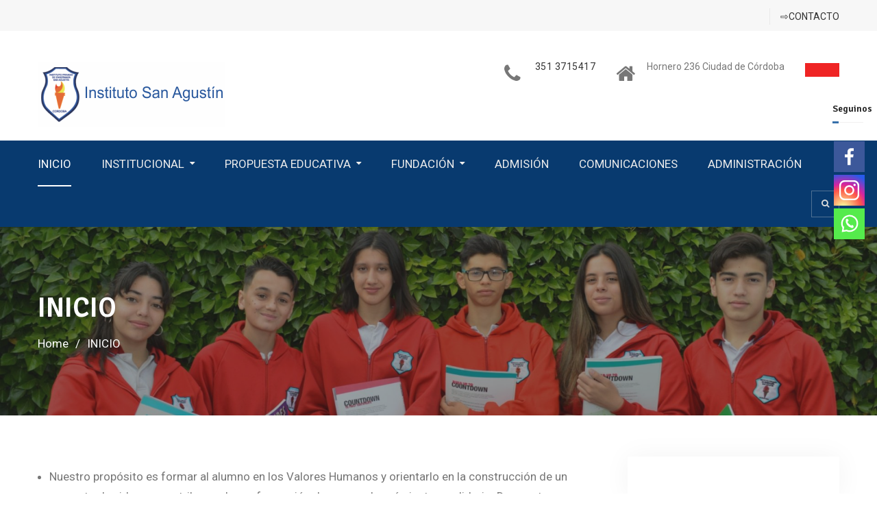

--- FILE ---
content_type: text/html; charset=UTF-8
request_url: http://institutosanagustin.edu.ar/inicio/
body_size: 8366
content:
<!DOCTYPE html><html lang="es"><head>
			<meta charset="UTF-8">
		<meta name="viewport" content="width=device-width, initial-scale=1">
		<link rel="profile" href="http://gmpg.org/xfn/11">
		
<style type="text/css">			.heateorSssInstagramBackground{background:radial-gradient(circle at 30% 107%,#fdf497 0,#fdf497 5%,#fd5949 45%,#d6249f 60%,#285aeb 90%)}
											.heateor_sss_horizontal_sharing .heateorSssSharing,.heateor_sss_standard_follow_icons_container .heateorSssSharing{
							color: #fff;
						border-width: 0px;
			border-style: solid;
			border-color: transparent;
		}
				.heateor_sss_horizontal_sharing .heateorSssTCBackground{
			color:#666;
		}
				.heateor_sss_horizontal_sharing .heateorSssSharing:hover,.heateor_sss_standard_follow_icons_container .heateorSssSharing:hover{
						border-color: transparent;
		}
		.heateor_sss_vertical_sharing .heateorSssSharing,.heateor_sss_floating_follow_icons_container .heateorSssSharing{
							color: #fff;
						border-width: 0px;
			border-style: solid;
			border-color: transparent;
		}
				.heateor_sss_vertical_sharing .heateorSssTCBackground{
			color:#666;
		}
				.heateor_sss_vertical_sharing .heateorSssSharing:hover,.heateor_sss_floating_follow_icons_container .heateorSssSharing:hover{
						border-color: transparent;
		}
		
		@media screen and (max-width:783px) {.heateor_sss_vertical_sharing{display:none!important}}@media screen and (max-width:783px) {.heateor_sss_floating_follow_icons_container{display:none!important}}</style>
	<!-- This site is optimized with the Yoast SEO plugin v15.2.1 - https://yoast.com/wordpress/plugins/seo/ -->
	<title>INICIO -</title>
	<meta name="robots" content="index, follow, max-snippet:-1, max-image-preview:large, max-video-preview:-1" />
	<link rel="canonical" href="http://institutosanagustin.edu.ar/inicio/" />
	<meta property="og:locale" content="es_ES" />
	<meta property="og:type" content="article" />
	<meta property="og:title" content="INICIO -" />
	<meta property="og:description" content="Nuestro propósito es formar al alumno en los Valores Humanos y orientarlo en la construcción de un proyecto de vida que contribuya a la conformación de un mundo más justo y solidario. Dese esta premisa, se pretende ofrecer un servicio educativo diferente,&hellip;&nbsp;Read More" />
	<meta property="og:url" content="http://institutosanagustin.edu.ar/inicio/" />
	<meta property="article:modified_time" content="2017-08-24T05:42:54+00:00" />
	<meta name="twitter:card" content="summary" />
	<meta name="twitter:label1" content="Escrito por">
	<meta name="twitter:data1" content="ormeno">
	<meta name="twitter:label2" content="Tiempo de lectura">
	<meta name="twitter:data2" content="1 minuto">
	<script type="application/ld+json" class="yoast-schema-graph">{"@context":"https://schema.org","@graph":[{"@type":"WebSite","@id":"https://institutosanagustin.edu.ar/#website","url":"https://institutosanagustin.edu.ar/","name":"","description":"","potentialAction":[{"@type":"SearchAction","target":"https://institutosanagustin.edu.ar/?s={search_term_string}","query-input":"required name=search_term_string"}],"inLanguage":"es"},{"@type":"WebPage","@id":"http://institutosanagustin.edu.ar/inicio/#webpage","url":"http://institutosanagustin.edu.ar/inicio/","name":"INICIO -","isPartOf":{"@id":"https://institutosanagustin.edu.ar/#website"},"datePublished":"2017-08-24T04:02:23+00:00","dateModified":"2017-08-24T05:42:54+00:00","inLanguage":"es","potentialAction":[{"@type":"ReadAction","target":["http://institutosanagustin.edu.ar/inicio/"]}]}]}</script>
	<!-- / Yoast SEO plugin. -->


<link rel='dns-prefetch' href='//fonts.googleapis.com' />
<link rel='dns-prefetch' href='//s.w.org' />
<link rel="alternate" type="application/rss+xml" title=" &raquo; Feed" href="http://institutosanagustin.edu.ar/feed/" />
<link rel="alternate" type="application/rss+xml" title=" &raquo; Feed de los comentarios" href="http://institutosanagustin.edu.ar/comments/feed/" />
		<script type="text/javascript">
			window._wpemojiSettings = {"baseUrl":"https:\/\/s.w.org\/images\/core\/emoji\/12.0.0-1\/72x72\/","ext":".png","svgUrl":"https:\/\/s.w.org\/images\/core\/emoji\/12.0.0-1\/svg\/","svgExt":".svg","source":{"concatemoji":"http:\/\/institutosanagustin.edu.ar\/wp-includes\/js\/wp-emoji-release.min.js?ver=5.4.18"}};
			/*! This file is auto-generated */
			!function(e,a,t){var n,r,o,i=a.createElement("canvas"),p=i.getContext&&i.getContext("2d");function s(e,t){var a=String.fromCharCode;p.clearRect(0,0,i.width,i.height),p.fillText(a.apply(this,e),0,0);e=i.toDataURL();return p.clearRect(0,0,i.width,i.height),p.fillText(a.apply(this,t),0,0),e===i.toDataURL()}function c(e){var t=a.createElement("script");t.src=e,t.defer=t.type="text/javascript",a.getElementsByTagName("head")[0].appendChild(t)}for(o=Array("flag","emoji"),t.supports={everything:!0,everythingExceptFlag:!0},r=0;r<o.length;r++)t.supports[o[r]]=function(e){if(!p||!p.fillText)return!1;switch(p.textBaseline="top",p.font="600 32px Arial",e){case"flag":return s([127987,65039,8205,9895,65039],[127987,65039,8203,9895,65039])?!1:!s([55356,56826,55356,56819],[55356,56826,8203,55356,56819])&&!s([55356,57332,56128,56423,56128,56418,56128,56421,56128,56430,56128,56423,56128,56447],[55356,57332,8203,56128,56423,8203,56128,56418,8203,56128,56421,8203,56128,56430,8203,56128,56423,8203,56128,56447]);case"emoji":return!s([55357,56424,55356,57342,8205,55358,56605,8205,55357,56424,55356,57340],[55357,56424,55356,57342,8203,55358,56605,8203,55357,56424,55356,57340])}return!1}(o[r]),t.supports.everything=t.supports.everything&&t.supports[o[r]],"flag"!==o[r]&&(t.supports.everythingExceptFlag=t.supports.everythingExceptFlag&&t.supports[o[r]]);t.supports.everythingExceptFlag=t.supports.everythingExceptFlag&&!t.supports.flag,t.DOMReady=!1,t.readyCallback=function(){t.DOMReady=!0},t.supports.everything||(n=function(){t.readyCallback()},a.addEventListener?(a.addEventListener("DOMContentLoaded",n,!1),e.addEventListener("load",n,!1)):(e.attachEvent("onload",n),a.attachEvent("onreadystatechange",function(){"complete"===a.readyState&&t.readyCallback()})),(n=t.source||{}).concatemoji?c(n.concatemoji):n.wpemoji&&n.twemoji&&(c(n.twemoji),c(n.wpemoji)))}(window,document,window._wpemojiSettings);
		</script>
		<style type="text/css">
img.wp-smiley,
img.emoji {
	display: inline !important;
	border: none !important;
	box-shadow: none !important;
	height: 1em !important;
	width: 1em !important;
	margin: 0 .07em !important;
	vertical-align: -0.1em !important;
	background: none !important;
	padding: 0 !important;
}
</style>
	<link rel='stylesheet' id='sdm-styles-css'  href='http://institutosanagustin.edu.ar/wp-content/plugins/simple-download-monitor/css/sdm_wp_styles.css?ver=5.4.18' type='text/css' media='all' />
<link rel='stylesheet' id='wp-block-library-css'  href='http://institutosanagustin.edu.ar/wp-includes/css/dist/block-library/style.min.css?ver=5.4.18' type='text/css' media='all' />
<link rel='stylesheet' id='contact-form-7-css'  href='http://institutosanagustin.edu.ar/wp-content/plugins/contact-form-7/includes/css/styles.css?ver=5.3' type='text/css' media='all' />
<link rel='stylesheet' id='font-awesome-css'  href='http://institutosanagustin.edu.ar/wp-content/themes/education-mind/vendors/font-awesome/css/font-awesome.min.css?ver=4.7.0' type='text/css' media='all' />
<link rel='stylesheet' id='education-mind-google-fonts-css'  href='https://fonts.googleapis.com/css?family=Roboto%3A400italic%2C700italic%2C300%2C400%2C500%2C600%2C700%7CSignika%3A400italic%2C700italic%2C300%2C400%2C500%2C600%2C700&#038;subset=latin%2Clatin-ext' type='text/css' media='all' />
<link rel='stylesheet' id='jquery-sidr-css'  href='http://institutosanagustin.edu.ar/wp-content/themes/education-mind/vendors/sidr/css/jquery.sidr.dark.min.css?ver=2.2.1' type='text/css' media='all' />
<link rel='stylesheet' id='education-mind-style-css'  href='http://institutosanagustin.edu.ar/wp-content/themes/education-mind/style.css?ver=2.0.2' type='text/css' media='all' />
<link rel='stylesheet' id='heateor_sss_frontend_css-css'  href='http://institutosanagustin.edu.ar/wp-content/plugins/sassy-social-share/public/css/sassy-social-share-public.css?ver=3.3.20' type='text/css' media='all' />
<link rel='stylesheet' id='heateor_sss_sharing_default_svg-css'  href='http://institutosanagustin.edu.ar/wp-content/plugins/sassy-social-share/admin/css/sassy-social-share-svg.css?ver=3.3.20' type='text/css' media='all' />
<link rel='stylesheet' id='wppb_stylesheet-css'  href='http://institutosanagustin.edu.ar/wp-content/plugins/profile-builder/assets/css/style-front-end.css?ver=3.4.8' type='text/css' media='all' />
<script type='text/javascript' src='http://institutosanagustin.edu.ar/wp-includes/js/jquery/jquery.js?ver=1.12.4-wp'></script>
<script type='text/javascript' src='http://institutosanagustin.edu.ar/wp-includes/js/jquery/jquery-migrate.min.js?ver=1.4.1'></script>
<script type='text/javascript'>
/* <![CDATA[ */
var sdm_ajax_script = {"ajaxurl":"http:\/\/institutosanagustin.edu.ar\/wp-admin\/admin-ajax.php"};
/* ]]> */
</script>
<script type='text/javascript' src='http://institutosanagustin.edu.ar/wp-content/plugins/simple-download-monitor/js/sdm_wp_scripts.js?ver=5.4.18'></script>
<link rel='https://api.w.org/' href='http://institutosanagustin.edu.ar/wp-json/' />
<link rel="EditURI" type="application/rsd+xml" title="RSD" href="http://institutosanagustin.edu.ar/xmlrpc.php?rsd" />
<link rel="wlwmanifest" type="application/wlwmanifest+xml" href="http://institutosanagustin.edu.ar/wp-includes/wlwmanifest.xml" /> 
<meta name="generator" content="WordPress 5.4.18" />
<link rel='shortlink' href='http://institutosanagustin.edu.ar/?p=51' />
<link rel="alternate" type="application/json+oembed" href="http://institutosanagustin.edu.ar/wp-json/oembed/1.0/embed?url=http%3A%2F%2Finstitutosanagustin.edu.ar%2Finicio%2F" />
<link rel="alternate" type="text/xml+oembed" href="http://institutosanagustin.edu.ar/wp-json/oembed/1.0/embed?url=http%3A%2F%2Finstitutosanagustin.edu.ar%2Finicio%2F&#038;format=xml" />
</head>

<body class="page-template-default page page-id-51 wp-custom-logo header-layout-1 global-layout-right-sidebar">

	<div id="page" class="hfeed site"><a class="skip-link screen-reader-text" href="#content">Skip to content</a>		<div class="mobile-nav-wrap">
			<a id="mobile-trigger" href="#mob-menu"><i class="fa fa-list-ul" aria-hidden="true"></i><span>Main Menu<span></a>
			<div id="mob-menu">
				<ul id="menu-inicio" class="menu"><li id="menu-item-76" class="menu-item menu-item-type-post_type menu-item-object-page current-menu-item page_item page-item-51 current_page_item menu-item-76"><a href="http://institutosanagustin.edu.ar/inicio/" aria-current="page">INICIO</a></li>
<li id="menu-item-77" class="menu-item menu-item-type-post_type menu-item-object-page menu-item-has-children menu-item-77"><a href="http://institutosanagustin.edu.ar/institucional-2/">INSTITUCIONAL</a>
<ul class="sub-menu">
	<li id="menu-item-162" class="menu-item menu-item-type-post_type menu-item-object-page menu-item-162"><a href="http://institutosanagustin.edu.ar/identidad/">Identidad</a></li>
	<li id="menu-item-163" class="menu-item menu-item-type-post_type menu-item-object-page menu-item-163"><a href="http://institutosanagustin.edu.ar/proyectos-institucionales/">Proyectos Institucionales</a></li>
	<li id="menu-item-164" class="menu-item menu-item-type-post_type menu-item-object-page menu-item-164"><a href="http://institutosanagustin.edu.ar/escudos/">Escudos</a></li>
	<li id="menu-item-165" class="menu-item menu-item-type-post_type menu-item-object-page menu-item-165"><a href="http://institutosanagustin.edu.ar/capital-humano/">Capital Humano</a></li>
	<li id="menu-item-166" class="menu-item menu-item-type-post_type menu-item-object-page menu-item-166"><a href="http://institutosanagustin.edu.ar/galeria-multimedia/">Galería Multimedia</a></li>
</ul>
</li>
<li id="menu-item-78" class="menu-item menu-item-type-post_type menu-item-object-page menu-item-has-children menu-item-78"><a href="http://institutosanagustin.edu.ar/propuesta-educativa-2/">PROPUESTA EDUCATIVA</a>
<ul class="sub-menu">
	<li id="menu-item-167" class="menu-item menu-item-type-post_type menu-item-object-page menu-item-167"><a href="http://institutosanagustin.edu.ar/formacion-humana/">Formación Humana</a></li>
	<li id="menu-item-168" class="menu-item menu-item-type-post_type menu-item-object-page menu-item-168"><a href="http://institutosanagustin.edu.ar/perfil-del-alumno/">Perfil del Alumno</a></li>
	<li id="menu-item-169" class="menu-item menu-item-type-post_type menu-item-object-page menu-item-169"><a href="http://institutosanagustin.edu.ar/gabinete-de-orientacion-escolar/">Gabinete de Orientación Escolar</a></li>
	<li id="menu-item-170" class="menu-item menu-item-type-post_type menu-item-object-page menu-item-170"><a href="http://institutosanagustin.edu.ar/formacion-continua/">Formación Continua</a></li>
	<li id="menu-item-171" class="menu-item menu-item-type-post_type menu-item-object-page menu-item-171"><a href="http://institutosanagustin.edu.ar/examenes-internacionales/">Exámenes Internacionales</a></li>
</ul>
</li>
<li id="menu-item-68" class="menu-item menu-item-type-post_type menu-item-object-page menu-item-has-children menu-item-68"><a href="http://institutosanagustin.edu.ar/fundacion/">FUNDACIÓN</a>
<ul class="sub-menu">
	<li id="menu-item-172" class="menu-item menu-item-type-post_type menu-item-object-page menu-item-172"><a href="http://institutosanagustin.edu.ar/antecedentes/">Antecedentes</a></li>
	<li id="menu-item-173" class="menu-item menu-item-type-post_type menu-item-object-page menu-item-173"><a href="http://institutosanagustin.edu.ar/objetivos/">Objetivos</a></li>
	<li id="menu-item-174" class="menu-item menu-item-type-post_type menu-item-object-page menu-item-174"><a href="http://institutosanagustin.edu.ar/autoridades/">Autoridades</a></li>
	<li id="menu-item-175" class="menu-item menu-item-type-post_type menu-item-object-page menu-item-175"><a href="http://institutosanagustin.edu.ar/actividades-2/">Actividades</a></li>
	<li id="menu-item-176" class="menu-item menu-item-type-post_type menu-item-object-page menu-item-176"><a href="http://institutosanagustin.edu.ar/aula-virtual/">Aula Virtual</a></li>
</ul>
</li>
<li id="menu-item-80" class="menu-item menu-item-type-post_type menu-item-object-page menu-item-80"><a href="http://institutosanagustin.edu.ar/admision/">ADMISIÓN</a></li>
<li id="menu-item-81" class="menu-item menu-item-type-post_type menu-item-object-page menu-item-81"><a href="http://institutosanagustin.edu.ar/comunicaciones/">COMUNICACIONES</a></li>
<li id="menu-item-1109" class="menu-item menu-item-type-post_type menu-item-object-page menu-item-1109"><a href="http://institutosanagustin.edu.ar/administracion/">ADMINISTRACIÓN</a></li>
</ul>			</div><!-- #mob-menu -->

							<a id="mobile-trigger-quick" href="#mob-menu-quick"><span>Top Menu</span><i class="fa fa-list-ul" aria-hidden="true"></i></a>
				<div id="mob-menu-quick">
					<ul id="menu-footer-menu" class="menu"><li id="menu-item-2163" class="menu-item menu-item-type-post_type menu-item-object-page menu-item-2163"><a href="http://institutosanagustin.edu.ar/contacto/">⇨CONTACTO</a></li>
</ul>				</div><!-- #mob-menu-quick -->
			
		</div><!-- .mobile-nav-wrap -->
		
			<div id="tophead">
			<div class="container">
				<nav id="header-nav" class="menu-top-menu-container">
					<div class="menu-footer-menu-container"><ul id="menu-footer-menu-1" class="menu"><li class="menu-item menu-item-type-post_type menu-item-object-page menu-item-2163"><a href="http://institutosanagustin.edu.ar/contacto/">⇨CONTACTO</a></li>
</ul></div>				</nav>

							</div><!-- .container -->
		</div><!-- #tophead -->
		<header id="masthead" class="site-header" role="banner"><div class="container">				<div class="site-branding">

			<a href="http://institutosanagustin.edu.ar/" class="custom-logo-link" rel="home"><img width="273" height="95" src="http://institutosanagustin.edu.ar/wp-content/uploads/2017/08/cropped-123-1-2.png" class="custom-logo" alt="" /></a>
						
							<div id="site-identity">
																		<p class="site-title"><a href="http://institutosanagustin.edu.ar/" rel="home"></a></p>
											
											<p class="site-description"></p>
									</div><!-- #site-identity -->
					</div><!-- .site-branding -->

		<div class="right-head">
					<div id="quick-contact">
			<ul class="quick-contact-list">
									<li class="quick-call">
												<a href="tel:3513715417">351 3715417</a>
					</li>
				
				
									<li class="quick-address">
												Hornero 236 Ciudad de Córdoba					</li>
							</ul><!-- .quick-contact-list -->
		</div><!--  .quick-contact -->
		
														<a href="" class="custom-button apply-button"></a>
			
		</div><!-- .right-head -->
		</div><!-- .container --></header><!-- #masthead -->		<div id="main-nav" class="clear-fix">
			<div class="container">
				<nav id="site-navigation" class="main-navigation" role="navigation">
					<div class="wrap-menu-content">
						<div class="menu-inicio-container"><ul id="primary-menu" class="menu"><li class="menu-item menu-item-type-post_type menu-item-object-page current-menu-item page_item page-item-51 current_page_item menu-item-76"><a href="http://institutosanagustin.edu.ar/inicio/" aria-current="page">INICIO</a></li>
<li class="menu-item menu-item-type-post_type menu-item-object-page menu-item-has-children menu-item-77"><a href="http://institutosanagustin.edu.ar/institucional-2/">INSTITUCIONAL</a>
<ul class="sub-menu">
	<li class="menu-item menu-item-type-post_type menu-item-object-page menu-item-162"><a href="http://institutosanagustin.edu.ar/identidad/">Identidad</a></li>
	<li class="menu-item menu-item-type-post_type menu-item-object-page menu-item-163"><a href="http://institutosanagustin.edu.ar/proyectos-institucionales/">Proyectos Institucionales</a></li>
	<li class="menu-item menu-item-type-post_type menu-item-object-page menu-item-164"><a href="http://institutosanagustin.edu.ar/escudos/">Escudos</a></li>
	<li class="menu-item menu-item-type-post_type menu-item-object-page menu-item-165"><a href="http://institutosanagustin.edu.ar/capital-humano/">Capital Humano</a></li>
	<li class="menu-item menu-item-type-post_type menu-item-object-page menu-item-166"><a href="http://institutosanagustin.edu.ar/galeria-multimedia/">Galería Multimedia</a></li>
</ul>
</li>
<li class="menu-item menu-item-type-post_type menu-item-object-page menu-item-has-children menu-item-78"><a href="http://institutosanagustin.edu.ar/propuesta-educativa-2/">PROPUESTA EDUCATIVA</a>
<ul class="sub-menu">
	<li class="menu-item menu-item-type-post_type menu-item-object-page menu-item-167"><a href="http://institutosanagustin.edu.ar/formacion-humana/">Formación Humana</a></li>
	<li class="menu-item menu-item-type-post_type menu-item-object-page menu-item-168"><a href="http://institutosanagustin.edu.ar/perfil-del-alumno/">Perfil del Alumno</a></li>
	<li class="menu-item menu-item-type-post_type menu-item-object-page menu-item-169"><a href="http://institutosanagustin.edu.ar/gabinete-de-orientacion-escolar/">Gabinete de Orientación Escolar</a></li>
	<li class="menu-item menu-item-type-post_type menu-item-object-page menu-item-170"><a href="http://institutosanagustin.edu.ar/formacion-continua/">Formación Continua</a></li>
	<li class="menu-item menu-item-type-post_type menu-item-object-page menu-item-171"><a href="http://institutosanagustin.edu.ar/examenes-internacionales/">Exámenes Internacionales</a></li>
</ul>
</li>
<li class="menu-item menu-item-type-post_type menu-item-object-page menu-item-has-children menu-item-68"><a href="http://institutosanagustin.edu.ar/fundacion/">FUNDACIÓN</a>
<ul class="sub-menu">
	<li class="menu-item menu-item-type-post_type menu-item-object-page menu-item-172"><a href="http://institutosanagustin.edu.ar/antecedentes/">Antecedentes</a></li>
	<li class="menu-item menu-item-type-post_type menu-item-object-page menu-item-173"><a href="http://institutosanagustin.edu.ar/objetivos/">Objetivos</a></li>
	<li class="menu-item menu-item-type-post_type menu-item-object-page menu-item-174"><a href="http://institutosanagustin.edu.ar/autoridades/">Autoridades</a></li>
	<li class="menu-item menu-item-type-post_type menu-item-object-page menu-item-175"><a href="http://institutosanagustin.edu.ar/actividades-2/">Actividades</a></li>
	<li class="menu-item menu-item-type-post_type menu-item-object-page menu-item-176"><a href="http://institutosanagustin.edu.ar/aula-virtual/">Aula Virtual</a></li>
</ul>
</li>
<li class="menu-item menu-item-type-post_type menu-item-object-page menu-item-80"><a href="http://institutosanagustin.edu.ar/admision/">ADMISIÓN</a></li>
<li class="menu-item menu-item-type-post_type menu-item-object-page menu-item-81"><a href="http://institutosanagustin.edu.ar/comunicaciones/">COMUNICACIONES</a></li>
<li class="menu-item menu-item-type-post_type menu-item-object-page menu-item-1109"><a href="http://institutosanagustin.edu.ar/administracion/">ADMINISTRACIÓN</a></li>
</ul></div>					</div><!-- .wrap-menu-content -->
				</nav><!-- #site-navigation -->
													<div class="header-search-box">
						<a href="#" class="search-icon"><i class="fa fa-search"></i></a>
						<div class="search-box-wrap">
							<form role="search" method="get" class="search-form" action="http://institutosanagustin.edu.ar/">
			<label>
			<span class="screen-reader-text">Search for:</span>
			<input type="search" class="search-field" placeholder="Search&hellip;" value="" name="s" title="Search for:" />
			</label>
			<input type="submit" class="search-submit" value="Search" /></form>						</div>
					</div><!-- .header-search-box -->
							</div> <!-- .container -->
		</div><!-- #main-nav -->
		
			<div id="custom-header" style="background-image:url('http://institutosanagustin.edu.ar/wp-content/uploads/2019/11/cropped-2.jpg');">
			<div class="container">
				<div class="custom-header-wrapper">
					<h1 class="page-title">INICIO</h1>					<div id="breadcrumb"><div role="navigation" aria-label="Breadcrumbs" class="breadcrumb-trail breadcrumbs" itemprop="breadcrumb"><ul class="trail-items" itemscope itemtype="http://schema.org/BreadcrumbList"><meta name="numberOfItems" content="2" /><meta name="itemListOrder" content="Ascending" /><li itemprop="itemListElement" itemscope itemtype="http://schema.org/ListItem" class="trail-item trail-begin"><a href="http://institutosanagustin.edu.ar/" rel="home" itemprop="item"><span itemprop="name">Home</span></a><meta itemprop="position" content="1" /></li><li itemprop="itemListElement" itemscope itemtype="http://schema.org/ListItem" class="trail-item trail-end"><span itemprop="item"><span itemprop="name">INICIO</span></span><meta itemprop="position" content="2" /></li></ul></div></div>				</div><!-- .custom-header-content -->
			</div><!-- .container -->
		</div><!-- #custom-header -->
				<div id="content" class="site-content">
				    <div class="container">
		    <div class="inner-wrapper">
		    	
	<div id="primary" class="content-area">
		<main id="main" class="site-main" role="main">

			
				
<article id="post-51" class="post-51 page type-page status-publish hentry">
	
	<div class="entry-content">
		<ul>
<li>Nuestro propósito es formar al alumno en los Valores Humanos y orientarlo en la construcción de un proyecto de vida que contribuya a la conformación de un mundo más justo y solidario. Dese esta premisa, <strong>se pretende ofrecer un servicio educativo diferente</strong>, basado en la necesidad de acompañamiento y contención de los alumnos. En este sentido, nuestra principal referencia son nuestros propios alumnos y ex alumnos.</li>
<li>Brindamos<strong>formación académica y humana atendiendo a cada familia</strong>, a cada caso en particular. Nuestra población estudiantil, por esta razón, no excede los doscientos alumnos.</li>
<li>Realizamos un minucioso trabajo en el <strong>área de Admisión de alumnos y docentes</strong>.</li>
<li>Contamos con <strong>personal especializado en el tratamiento de la adolescencia</strong>. El equipo de Preceptoría ha sido seleccionado minuciosamente por su formación humana y académica. Dado que el colegio cuenta con una sola división por curso, cada preceptor atiende las demandas de no más de setenta alumnos.</li>
</ul>
			</div><!-- .entry-content -->

	<footer class="entry-footer">
			</footer><!-- .entry-footer -->
</article><!-- #post-## -->


				
			
		</main><!-- #main -->
	</div><!-- #primary -->

<div id="sidebar-primary" class="widget-area sidebar" role="complementary">
			<aside id="heateor_sss_follow-2" class="widget widget_heateor_sss_follow"><div style="position:fixed;top:150px;right:20px;width:45px;"class="heateor_sss_follow_icons_container"><h2 class="widget-title"><div class="heateor_sss_follow_icons_title" style="text-align:center;font-size:13.5px">Seguinos</div></h2><ul class="heateor_sss_follow_ul"><li class="heateorSssSharingRound"><i style="width:45px;height:45px;" alt="Facebook" title="Facebook" class="heateorSssSharing heateorSssFacebookBackground"><a target="_blank" aria-label="Facebook" href="https://www.facebook.com/institutosanagustinarg" rel="noopener"><ss style="display:block" class="heateorSssSharingSvg heateorSssFacebookSvg"></ss></a></i></li><li class="heateorSssSharingRound"><i style="width:45px;height:45px;" alt="Instagram" title="Instagram" class="heateorSssSharing heateorSssInstagramBackground"><a target="_blank" aria-label="Instagram" href="https://www.instagram.com/sanagustin_instituto/" rel="noopener"><ss style="display:block" class="heateorSssSharingSvg heateorSssInstagramSvg"></ss></a></i></li><li class="heateorSssSharingRound"><i style="width:45px;height:45px;" alt="Whatsapp" title="Whatsapp" class="heateorSssSharing heateorSssWhatsappBackground"><a target="_blank" aria-label="Whatsapp" href="https://wa.me/5493547625446" rel="noopener"><ss style="display:block" class="heateorSssSharingSvg heateorSssWhatsappSvg"></ss></a></i></li></ul><div style="clear:both"></div></div></aside><aside id="black-studio-tinymce-5" class="widget widget_black_studio_tinymce"><h2 class="widget-title">Inscripciones 2025</h2><div class="textwidget"><p style="text-align: center;"><a href="http://institutosanagustin.edu.ar/admision/"><img class="wp-image-233 aligncenter" src="http://institutosanagustin.edu.ar/wp-content/uploads/2017/08/esc.png" alt="" width="109" height="149" /></a>LINEAMIENTO DE ADMISIÓN AÑO 2025<br />
Nivel medio: Ciclo básico y<br />
Ciclo Orientado en economía y administración</p>
</div></aside><aside id="black-studio-tinymce-3" class="widget widget_black_studio_tinymce"><h2 class="widget-title">Contacto </h2><div class="textwidget"><p><span style="color: #000000;">Homero 236 / B° Chateau Carrera</span><br />
<span style="color: #000000;"> CP:5000 / Córdoba - Argentina</span><br />
<span style="color: #ffffff;"><span style="color: #000000;"> Tel: +54 0351-4845951</span></span></p>
<p><iframe style="border: 0;" src="https://www.google.com/maps/embed?pb=!1m18!1m12!1m3!1d3405.9635094289715!2d-64.26424788485258!3d-31.387569681413805!2m3!1f0!2f0!3f0!3m2!1i1024!2i768!4f13.1!3m3!1m2!1s0x94329f2094095397%3A0xd660379311867dcf!2sHornero+236%2C+C%C3%B3rdoba!5e0!3m2!1ses!2sar!4v1562116117557!5m2!1ses!2sar" width="600" height="450" frameborder="0" allowfullscreen="allowfullscreen"></iframe></p>
</div></aside><aside id="search-7" class="widget widget_search"><form role="search" method="get" class="search-form" action="http://institutosanagustin.edu.ar/">
			<label>
			<span class="screen-reader-text">Search for:</span>
			<input type="search" class="search-field" placeholder="Search&hellip;" value="" name="s" title="Search for:" />
			</label>
			<input type="submit" class="search-submit" value="Search" /></form></aside>		<aside id="recent-posts-1" class="widget widget_recent_entries">		<h2 class="widget-title">Entradas recientes</h2>		<ul>
											<li>
					<a href="http://institutosanagustin.edu.ar/2017/08/24/hello-world/">Inicio</a>
									</li>
					</ul>
		</aside>	</div><!-- #sidebar-primary -->

		    </div><!-- .inner-wrapper -->
		    </div><!-- .container -->
		    		</div><!-- #content -->
		
	
	<div id="footer-widgets" class="widget-area" role="complementary">
		<div class="container">
						<div class="inner-wrapper">
										<div class="widget-column footer-active-4">
							<aside id="text-5" class="widget widget_text"><h3 class="widget-title">Menu</h3>			<div class="textwidget"><p><a href="http://institutosanagustin.edu.ar/inicio/">Inicio</a><br />
<a href="http://institutosanagustin.edu.ar/institucional-2/">Institucional</a><br />
<a href="http://institutosanagustin.edu.ar/propuesta-educativa-2/">Propuesta Educativa</a><br />
<a href="http://institutosanagustin.edu.ar/fundacion/">Fundación</a><br />
<a href="http://institutosanagustin.edu.ar/admision/">Admisión</a><br />
<a href="http://institutosanagustin.edu.ar/comunicaciones/">Comunicaciones</a><br />
<a href="http://institutosanagustin.edu.ar/contacto/">Contacto</a></p>
</div>
		</aside><aside id="text-10" class="widget widget_text"><h3 class="widget-title">Seguinos en</h3>			<div class="textwidget"><p><a href="https://www.facebook.com/institutosanagustinarg"><img class="wp-image-3937  aligncenter" src="http://institutosanagustin.edu.ar/wp-content/uploads/2021/07/descarga-1-300x300.png" alt="" width="50" height="50" /></a><a href="https://www.instagram.com/sanagustin_instituto/"><img class="wp-image-2383 aligncenter" src="http://institutosanagustin.edu.ar/wp-content/uploads/2020/09/ig-300x300.png" alt="" width="47" height="47" /></a></p>
</div>
		</aside>						</div>
												<div class="widget-column footer-active-4">
							<aside id="text-7" class="widget widget_text"><h3 class="widget-title">Galeria</h3>			<div class="textwidget"><div id='gallery-1' class='gallery galleryid-51 gallery-columns-2 gallery-size-thumbnail'>
<figure class='gallery-item'>
<div class='gallery-icon landscape'>
				<a href='http://institutosanagustin.edu.ar/wp-content/uploads/2017/09/18221964_770494673116503_1505806766000753673_n.jpg'><img width="150" height="150" src="http://institutosanagustin.edu.ar/wp-content/uploads/2017/09/18221964_770494673116503_1505806766000753673_n-150x150.jpg" class="attachment-thumbnail size-thumbnail" alt="" /></a>
			</div>
</figure>
<figure class='gallery-item'>
<div class='gallery-icon landscape'>
				<a href='http://institutosanagustin.edu.ar/wp-content/uploads/2017/09/19420572_792922057540431_1630986121424319285_n.jpg'><img width="150" height="150" src="http://institutosanagustin.edu.ar/wp-content/uploads/2017/09/19420572_792922057540431_1630986121424319285_n-150x150.jpg" class="attachment-thumbnail size-thumbnail" alt="" /></a>
			</div>
</figure>
<figure class='gallery-item'>
<div class='gallery-icon landscape'>
				<a href='http://institutosanagustin.edu.ar/wp-content/uploads/2017/08/2-1024x575.jpeg'><img width="150" height="150" src="http://institutosanagustin.edu.ar/wp-content/uploads/2017/08/2-1024x575-150x150.jpeg" class="attachment-thumbnail size-thumbnail" alt="" /></a>
			</div>
</figure></div>
<p><a href="http://institutosanagustin.edu.ar/galeria-multimedia/">Ver Más</a></p>
</div>
		</aside>						</div>
												<div class="widget-column footer-active-4">
							<aside id="text-8" class="widget widget_text"><h3 class="widget-title">Contacto</h3>			<div class="textwidget"><p>Dirección: Hornero 236, Chateau Carreras, X5003EKB Córdoba<br />
<iframe style="border: 0;" src="https://www.google.com/maps/embed?pb=!1m16!1m12!1m3!1d3405.9635094289715!2d-64.26424788485258!3d-31.387569681413805!2m3!1f0!2f0!3f0!3m2!1i1024!2i768!4f13.1!2m1!1sHornero+236%2C+Chateau+Carreras%2C+X5003EKB+C%C3%B3rdoba+Tel%C3%A9fono%3A+0351+484-5951!5e0!3m2!1ses!2sar!4v1561931064613!5m2!1ses!2sar" frameborder="0" allowfullscreen="allowfullscreen"></iframe></p>
</div>
		</aside>						</div>
												<div class="widget-column footer-active-4">
							<aside id="text-12" class="widget widget_text">			<div class="textwidget"><p><img class="wp-image-234 aligncenter" src="http://institutosanagustin.edu.ar/wp-content/uploads/2017/08/fun-escudo.png" alt="" width="96" height="96" /></p>
<p><span style="color: #ffffff;">Deseas formar parte de nuestro equipo,<em><span style="color: #ff0000;">  </span><strong><span style="color: #ff0000;"><a href="http://institutosanagustin.edu.ar/contacto/">ingresa aquí</a></span></strong></em> para cargar tus datos </span></p>
</div>
		</aside>						</div>
									</div><!-- .inner-wrapper -->
		</div><!-- .container -->
	</div><!-- #footer-widgets -->

<footer id="colophon" class="site-footer" role="contentinfo"><div class="container">	
							<div class="copyright">
				CiKo © reserved.			</div>
				<div class="site-info">
			Education Mind by <a target="_blank" rel="nofollow" href="https://axlethemes.com/">Axle Themes</a>		</div>
			</div><!-- .container --></footer><!-- #colophon -->
</div><!-- #page --><a href="#page" class="scrollup" id="btn-scrollup"><i class="fa fa-angle-up"></i></a>
<script type='text/javascript'>
/* <![CDATA[ */
var wpcf7 = {"apiSettings":{"root":"http:\/\/institutosanagustin.edu.ar\/wp-json\/contact-form-7\/v1","namespace":"contact-form-7\/v1"}};
/* ]]> */
</script>
<script type='text/javascript' src='http://institutosanagustin.edu.ar/wp-content/plugins/contact-form-7/includes/js/scripts.js?ver=5.3'></script>
<script type='text/javascript' src='http://institutosanagustin.edu.ar/wp-content/themes/education-mind/js/skip-link-focus-fix.min.js?ver=20130115'></script>
<script type='text/javascript' src='http://institutosanagustin.edu.ar/wp-content/themes/education-mind/vendors/cycle2/js/jquery.cycle2.min.js?ver=2.1.6'></script>
<script type='text/javascript' src='http://institutosanagustin.edu.ar/wp-content/themes/education-mind/vendors/sidr/js/jquery.sidr.min.js?ver=2.2.1'></script>
<script type='text/javascript' src='http://institutosanagustin.edu.ar/wp-content/themes/education-mind/js/custom.min.js?ver=2.0.2'></script>
<script type='text/javascript'>
function heateorSssLoadEvent(e) {var t=window.onload;if (typeof window.onload!="function") {window.onload=e}else{window.onload=function() {t();e()}}};	var heateorSssSharingAjaxUrl = 'http://institutosanagustin.edu.ar/wp-admin/admin-ajax.php', heateorSssCloseIconPath = 'http://institutosanagustin.edu.ar/wp-content/plugins/sassy-social-share/public/../images/close.png', heateorSssPluginIconPath = 'http://institutosanagustin.edu.ar/wp-content/plugins/sassy-social-share/public/../images/logo.png', heateorSssHorizontalSharingCountEnable = 0, heateorSssVerticalSharingCountEnable = 0, heateorSssSharingOffset = -10; var heateorSssMobileStickySharingEnabled = 0;var heateorSssCopyLinkMessage = "Enlace copiado.";var heateorSssUrlCountFetched = [], heateorSssSharesText = 'Compartidos', heateorSssShareText = 'Compartir';function heateorSssPopup(e) {window.open(e,"popUpWindow","height=400,width=600,left=400,top=100,resizable,scrollbars,toolbar=0,personalbar=0,menubar=no,location=no,directories=no,status")};var heateorSssWhatsappShareAPI = "web";
</script>
<script type='text/javascript' src='http://institutosanagustin.edu.ar/wp-content/plugins/sassy-social-share/public/js/sassy-social-share-public.js?ver=3.3.20'></script>
<script type='text/javascript' src='http://institutosanagustin.edu.ar/wp-includes/js/wp-embed.min.js?ver=5.4.18'></script>
</body>
</html>
